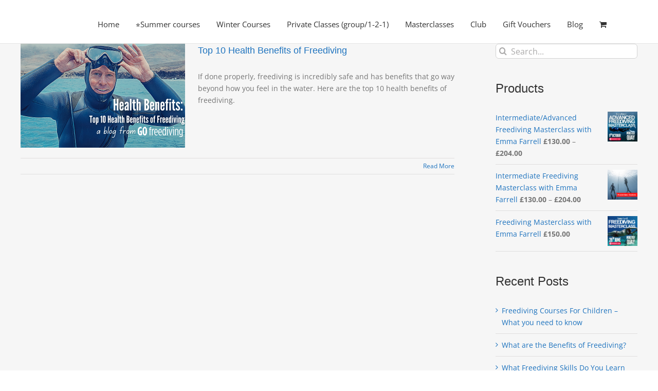

--- FILE ---
content_type: text/html; charset=UTF-8
request_url: https://gofreediving.co.uk/tag/lung-function
body_size: 12595
content:
<!DOCTYPE html><html class="avada-html-layout-wide avada-html-header-position-top avada-html-is-archive" lang="en-GB" prefix="og: http://ogp.me/ns# fb: http://ogp.me/ns/fb#"><head><meta http-equiv="X-UA-Compatible" content="IE=edge" /><meta http-equiv="Content-Type" content="text/html; charset=utf-8"/><meta name="viewport" content="width=device-width, initial-scale=1" /><meta name='robots' content='index, follow, max-image-preview:large, max-snippet:-1, max-video-preview:-1' /> <!-- This site is optimized with the Yoast SEO plugin v25.6 - https://yoast.com/wordpress/plugins/seo/ --><link media="all" href="https://gofreediving.co.uk/wp-content/cache/autoptimize/css/autoptimize_5a5a4394a5acf4d2254139f5276d90af.css" rel="stylesheet"><title>lung function Archives - Go Freediving</title><link rel="canonical" href="https://gofreediving.co.uk/tag/lung-function" /><meta property="og:locale" content="en_GB" /><meta property="og:type" content="article" /><meta property="og:title" content="lung function Archives - Go Freediving" /><meta property="og:url" content="https://gofreediving.co.uk/tag/lung-function" /><meta property="og:site_name" content="Go Freediving" /> <script type="application/ld+json" class="yoast-schema-graph">{"@context":"https://schema.org","@graph":[{"@type":"CollectionPage","@id":"https://gofreediving.co.uk/tag/lung-function","url":"https://gofreediving.co.uk/tag/lung-function","name":"lung function Archives - Go Freediving","isPartOf":{"@id":"https://gofreediving.co.uk/#website"},"primaryImageOfPage":{"@id":"https://gofreediving.co.uk/tag/lung-function#primaryimage"},"image":{"@id":"https://gofreediving.co.uk/tag/lung-function#primaryimage"},"thumbnailUrl":"https://gofreediving.co.uk/wp-content/uploads/2020/07/health-benefits.png","breadcrumb":{"@id":"https://gofreediving.co.uk/tag/lung-function#breadcrumb"},"inLanguage":"en-GB"},{"@type":"ImageObject","inLanguage":"en-GB","@id":"https://gofreediving.co.uk/tag/lung-function#primaryimage","url":"https://gofreediving.co.uk/wp-content/uploads/2020/07/health-benefits.png","contentUrl":"https://gofreediving.co.uk/wp-content/uploads/2020/07/health-benefits.png","width":2240,"height":1260,"caption":"health benefits"},{"@type":"BreadcrumbList","@id":"https://gofreediving.co.uk/tag/lung-function#breadcrumb","itemListElement":[{"@type":"ListItem","position":1,"name":"Home","item":"https://gofreediving.co.uk/"},{"@type":"ListItem","position":2,"name":"lung function"}]},{"@type":"WebSite","@id":"https://gofreediving.co.uk/#website","url":"https://gofreediving.co.uk/","name":"Go Freediving","description":"Home to the safest, friendliest freediving school in the UK","potentialAction":[{"@type":"SearchAction","target":{"@type":"EntryPoint","urlTemplate":"https://gofreediving.co.uk/?s={search_term_string}"},"query-input":{"@type":"PropertyValueSpecification","valueRequired":true,"valueName":"search_term_string"}}],"inLanguage":"en-GB"}]}</script> <!-- / Yoast SEO plugin. --><link href='https://fonts.gstatic.com' crossorigin='anonymous' rel='preconnect' /><link rel="alternate" type="application/rss+xml" title="Go Freediving &raquo; Feed" href="https://gofreediving.co.uk/feed" /><link rel="alternate" type="application/rss+xml" title="Go Freediving &raquo; Comments Feed" href="https://gofreediving.co.uk/comments/feed" /><link rel="shortcut icon" href="https://gofreediving.co.uk/wp-content/uploads/2019/06/favico_16.png" type="image/x-icon" /><link rel="alternate" type="application/rss+xml" title="Go Freediving &raquo; lung function Tag Feed" href="https://gofreediving.co.uk/tag/lung-function/feed" /><meta property="og:locale" content="en_GB"/><meta property="og:type" content="article"/><meta property="og:site_name" content="Go Freediving"/><meta property="og:title" content="lung function Archives - Go Freediving"/><meta property="og:url" content="https://gofreediving.co.uk/top-10-health-benefits-of-freediving"/><meta property="og:image" content="https://gofreediving.co.uk/wp-content/uploads/2020/07/health-benefits.png"/><meta property="og:image:width" content="2240"/><meta property="og:image:height" content="1260"/><meta property="og:image:type" content="image/png"/> <!-- This site uses the Google Analytics by MonsterInsights plugin v9.9.0 - Using Analytics tracking - https://www.monsterinsights.com/ --> <!-- Note: MonsterInsights is not currently configured on this site. The site owner needs to authenticate with Google Analytics in the MonsterInsights settings panel. --> <!-- No tracking code set --> <!-- / Google Analytics by MonsterInsights --><style id='woocommerce-inline-inline-css' type='text/css'>.woocommerce form .form-row .required{visibility:visible}</style><style id='the-grid-inline-css' type='text/css'>.tolb-holder{background:rgba(0,0,0,.8)}.tolb-holder .tolb-close,.tolb-holder .tolb-title,.tolb-holder .tolb-counter,.tolb-holder .tolb-next i,.tolb-holder .tolb-prev i{color:#fff}.tolb-holder .tolb-load{border-color:rgba(255,255,255,.2);border-left:3px solid #fff}.to-heart-icon,.to-heart-icon svg,.to-post-like,.to-post-like .to-like-count{position:relative;display:inline-block}.to-post-like{width:auto;cursor:pointer;font-weight:400}.to-heart-icon{float:left;margin:0 4px 0 0}.to-heart-icon svg{overflow:visible;width:15px;height:14px}.to-heart-icon g{-webkit-transform:scale(1);transform:scale(1)}.to-heart-icon path{-webkit-transform:scale(1);transform:scale(1);transition:fill .4s ease,stroke .4s ease}.no-liked .to-heart-icon path{fill:#999;stroke:#999}.empty-heart .to-heart-icon path{fill:transparent!important;stroke:#999}.liked .to-heart-icon path,.to-heart-icon svg:hover path{fill:#ff6863!important;stroke:#ff6863!important}@keyframes heartBeat{0%{transform:scale(1)}20%{transform:scale(.8)}30%{transform:scale(.95)}45%{transform:scale(.75)}50%{transform:scale(.85)}100%{transform:scale(.9)}}@-webkit-keyframes heartBeat{0%,100%,50%{-webkit-transform:scale(1)}20%{-webkit-transform:scale(.8)}30%{-webkit-transform:scale(.95)}45%{-webkit-transform:scale(.75)}}.heart-pulse g{-webkit-animation-name:heartBeat;animation-name:heartBeat;-webkit-animation-duration:1s;animation-duration:1s;-webkit-animation-iteration-count:infinite;animation-iteration-count:infinite;-webkit-transform-origin:50% 50%;transform-origin:50% 50%}.to-post-like a{color:inherit!important;fill:inherit!important;stroke:inherit!important}</style><style id='wpgdprc-front-css-inline-css' type='text/css'>:root{--wp-gdpr--bar--background-color:#000;--wp-gdpr--bar--color:#fff;--wp-gdpr--button--background-color:#000;--wp-gdpr--button--background-color--darken:#000;--wp-gdpr--button--color:#fff}</style><link rel='stylesheet' id='fusion-dynamic-css-css' href='https://gofreediving.co.uk/wp-content/uploads/fusion-styles/7817ba327339d9c4fa2e74443d0e9d18.min.css' type='text/css' media='all' /> <script type="text/javascript" src="https://gofreediving.co.uk/wp-includes/js/jquery/jquery.min.js" id="jquery-core-js"></script> <script type="text/javascript" id="wc-add-to-cart-js-extra">var wc_add_to_cart_params={"ajax_url":"\/wp-admin\/admin-ajax.php","wc_ajax_url":"\/?wc-ajax=%%endpoint%%","i18n_view_cart":"View basket","cart_url":"https:\/\/gofreediving.co.uk\/checkout","is_cart":"","cart_redirect_after_add":"no"};</script> <script type="text/javascript" id="woocommerce-js-extra">var woocommerce_params={"ajax_url":"\/wp-admin\/admin-ajax.php","wc_ajax_url":"\/?wc-ajax=%%endpoint%%","i18n_password_show":"Show password","i18n_password_hide":"Hide password"};</script> <script type="text/javascript" id="wpgdprc-front-js-js-extra">var wpgdprcFront={"ajaxUrl":"https:\/\/gofreediving.co.uk\/wp-admin\/admin-ajax.php","ajaxNonce":"dce7ec15dc","ajaxArg":"security","pluginPrefix":"wpgdprc","blogId":"1","isMultiSite":"","locale":"en_GB","showSignUpModal":"","showFormModal":"","cookieName":"wpgdprc-consent","consentVersion":"","path":"\/","prefix":"wpgdprc"};</script> <!-- MailerLite Universal --> <script>(function(w,d,e,u,f,l,n){w[f]=w[f]||function(){(w[f].q=w[f].q||[]).push(arguments);},l=d.createElement(e),l.async=1,l.src=u,n=d.getElementsByTagName(e)[0],n.parentNode.insertBefore(l,n);})
(window,document,'script','https://assets.mailerlite.com/js/universal.js','ml');ml('account','1097074');ml('enablePopups',true);</script> <!-- End MailerLite Universal --><style type="text/css" id="css-fb-visibility">@media screen and (max-width:640px){.fusion-no-small-visibility{display:none !important}body .sm-text-align-center{text-align:center !important}body .sm-text-align-left{text-align:left !important}body .sm-text-align-right{text-align:right !important}body .sm-flex-align-center{justify-content:center !important}body .sm-flex-align-flex-start{justify-content:flex-start !important}body .sm-flex-align-flex-end{justify-content:flex-end !important}body .sm-mx-auto{margin-left:auto !important;margin-right:auto !important}body .sm-ml-auto{margin-left:auto !important}body .sm-mr-auto{margin-right:auto !important}body .fusion-absolute-position-small{position:absolute;top:auto;width:100%}.awb-sticky.awb-sticky-small{position:sticky;top:var(--awb-sticky-offset,0)}}@media screen and (min-width:641px) and (max-width:1024px){.fusion-no-medium-visibility{display:none !important}body .md-text-align-center{text-align:center !important}body .md-text-align-left{text-align:left !important}body .md-text-align-right{text-align:right !important}body .md-flex-align-center{justify-content:center !important}body .md-flex-align-flex-start{justify-content:flex-start !important}body .md-flex-align-flex-end{justify-content:flex-end !important}body .md-mx-auto{margin-left:auto !important;margin-right:auto !important}body .md-ml-auto{margin-left:auto !important}body .md-mr-auto{margin-right:auto !important}body .fusion-absolute-position-medium{position:absolute;top:auto;width:100%}.awb-sticky.awb-sticky-medium{position:sticky;top:var(--awb-sticky-offset,0)}}@media screen and (min-width:1025px){.fusion-no-large-visibility{display:none !important}body .lg-text-align-center{text-align:center !important}body .lg-text-align-left{text-align:left !important}body .lg-text-align-right{text-align:right !important}body .lg-flex-align-center{justify-content:center !important}body .lg-flex-align-flex-start{justify-content:flex-start !important}body .lg-flex-align-flex-end{justify-content:flex-end !important}body .lg-mx-auto{margin-left:auto !important;margin-right:auto !important}body .lg-ml-auto{margin-left:auto !important}body .lg-mr-auto{margin-right:auto !important}body .fusion-absolute-position-large{position:absolute;top:auto;width:100%}.awb-sticky.awb-sticky-large{position:sticky;top:var(--awb-sticky-offset,0)}}</style><noscript><style>.woocommerce-product-gallery{opacity:1 !important}</style></noscript><style type="text/css" id="custom-background-css">body.custom-background{background-color:#82a0bf}</style><link rel="icon" href="https://gofreediving.co.uk/wp-content/uploads/2016/01/cropped-Go-Freediving-logo-FINAL-CMYK-square-small-e1451818817364-32x32.jpg" sizes="32x32" /><link rel="icon" href="https://gofreediving.co.uk/wp-content/uploads/2016/01/cropped-Go-Freediving-logo-FINAL-CMYK-square-small-e1451818817364-192x192.jpg" sizes="192x192" /><link rel="apple-touch-icon" href="https://gofreediving.co.uk/wp-content/uploads/2016/01/cropped-Go-Freediving-logo-FINAL-CMYK-square-small-e1451818817364-180x180.jpg" /><meta name="msapplication-TileImage" content="https://gofreediving.co.uk/wp-content/uploads/2016/01/cropped-Go-Freediving-logo-FINAL-CMYK-square-small-e1451818817364-270x270.jpg" /><style type="text/css" id="wp-custom-css">.fusion-video iframe,iframe{max-width:100% !important}.fusion-contact-info{display:none}.product_meta{display:none}#main{padding-top:265px}.recent-posts-content{padding:30px 25px 20px}.fusion-page-title-bar h1{line-height:26px !important}.blog #main{padding-top:374px}.single #main{padding-top:365px}@media only screen and (max-width:767px){#main{padding-top:30px}.blog #main{padding-top:30px}.single #main{padding-top:30px}}img[src*="homepagebannergofreediving-1.png"]{display:none !important}main,.wp-site-blocks>*{margin-top:0 !important;padding-top:0 !important}.wp-container-*,.wp-block-group{margin-top:0 !important;padding-top:0 !important}</style> <script type="text/javascript">var doc=document.documentElement;doc.setAttribute('data-useragent',navigator.userAgent);</script> </head><body class="archive tag tag-lung-function tag-504 custom-background theme-Avada woocommerce-no-js metaslider-plugin has-sidebar fusion-image-hovers fusion-pagination-sizing fusion-button_type-flat fusion-button_span-no fusion-button_gradient-linear avada-image-rollover-circle-yes avada-image-rollover-yes avada-image-rollover-direction-left fusion-has-button-gradient fusion-body ltr no-tablet-sticky-header no-mobile-sticky-header no-mobile-slidingbar avada-has-rev-slider-styles fusion-disable-outline fusion-sub-menu-fade mobile-logo-pos-left layout-wide-mode avada-has-boxed-modal-shadow-none layout-scroll-offset-full avada-has-zero-margin-offset-top fusion-top-header menu-text-align-left fusion-woo-product-design-classic fusion-woo-shop-page-columns-4 fusion-woo-related-columns-4 fusion-woo-archive-page-columns-3 woo-sale-badge-circle woo-outofstock-badge-top_bar mobile-menu-design-classic fusion-show-pagination-text fusion-header-layout-v2 avada-responsive avada-footer-fx-bg-parallax avada-menu-highlight-style-bar fusion-search-form-clean fusion-main-menu-search-overlay fusion-avatar-circle avada-sticky-shrinkage avada-dropdown-styles avada-blog-layout-medium avada-blog-archive-layout-medium avada-header-shadow-no avada-menu-icon-position-left avada-has-megamenu-shadow avada-has-mainmenu-dropdown-divider avada-has-pagetitle-bg-full avada-has-mobile-menu-search avada-has-breadcrumb-mobile-hidden avada-has-titlebar-hide avada-has-pagination-padding avada-flyout-menu-direction-fade avada-ec-views-v1" data-awb-post-id="9141"> <a class="skip-link screen-reader-text" href="#content">Skip to content</a><div id="boxed-wrapper"><div id="wrapper" class="fusion-wrapper"><div id="home" style="position:relative;top:-1px;"></div><header class="fusion-header-wrapper"><div class="fusion-header-v2 fusion-logo-alignment fusion-logo-left fusion-sticky-menu- fusion-sticky-logo- fusion-mobile-logo-  fusion-mobile-menu-design-classic"><div class="fusion-header-sticky-height"></div><div class="fusion-header"><div class="fusion-row"><div class="fusion-logo" data-margin-top="0px" data-margin-bottom="0px" data-margin-left="0px" data-margin-right="0px"></div><nav class="fusion-main-menu" aria-label="Main Menu"><div class="fusion-overlay-search"><form role="search" class="searchform fusion-search-form  fusion-search-form-clean" method="get" action="https://gofreediving.co.uk/"><div class="fusion-search-form-content"><div class="fusion-search-field search-field"> <label><span class="screen-reader-text">Search for:</span> <input type="search" value="" name="s" class="s" placeholder="Search..." required aria-required="true" aria-label="Search..."/> </label></div><div class="fusion-search-button search-button"> <input type="submit" class="fusion-search-submit searchsubmit" aria-label="Search" value="&#xf002;" /></div></div></form><div class="fusion-search-spacer"></div><a href="#" role="button" aria-label="Close Search" class="fusion-close-search"></a></div><ul id="menu-main-nav" class="fusion-menu"><li  id="menu-item-24426"  class="menu-item menu-item-type-custom menu-item-object-custom menu-item-home menu-item-has-children menu-item-24426 fusion-dropdown-menu"  data-item-id="24426"><a  href="https://gofreediving.co.uk/" class="fusion-bar-highlight"><span class="menu-text">Home</span></a><ul class="sub-menu"><li  id="menu-item-2978"  class="menu-item menu-item-type-post_type menu-item-object-page menu-item-2978 fusion-dropdown-submenu" ><a  href="https://gofreediving.co.uk/contact-go-freediving" class="fusion-bar-highlight"><span>Contact</span></a></li><li  id="menu-item-3099"  class="menu-item menu-item-type-post_type menu-item-object-page menu-item-3099 fusion-dropdown-submenu" ><a  href="https://gofreediving.co.uk/go-freediving-courses/freediving-courses/freediving-faqs" class="fusion-bar-highlight"><span>FAQs</span></a></li><li  id="menu-item-20742"  class="menu-item menu-item-type-post_type menu-item-object-page menu-item-20742 fusion-dropdown-submenu" ><a  href="https://gofreediving.co.uk/testimonials" class="fusion-bar-highlight"><span>Testimonials</span></a></li><li  id="menu-item-3389"  class="menu-item menu-item-type-custom menu-item-object-custom menu-item-3389 fusion-dropdown-submenu" ><a  href="https://gofreediving.co.uk/our-team" class="fusion-bar-highlight"><span>Team</span></a></li><li  id="menu-item-3583"  class="menu-item menu-item-type-post_type menu-item-object-page menu-item-3583 fusion-dropdown-submenu" ><a  href="https://gofreediving.co.uk/shop" class="fusion-bar-highlight"><span>Shop</span></a></li></ul></li><li  id="menu-item-26261"  class="menu-item menu-item-type-post_type menu-item-object-page menu-item-has-children menu-item-26261 fusion-dropdown-menu"  data-item-id="26261"><a  href="https://gofreediving.co.uk/summer-freediving-courses-from-go-freediving" class="fusion-bar-highlight"><span class="menu-text">⭐Summer courses</span></a><ul class="sub-menu"><li  id="menu-item-25965"  class="menu-item menu-item-type-post_type menu-item-object-page menu-item-25965 fusion-dropdown-submenu" ><a  href="https://gofreediving.co.uk/go-freediving-courses/freediving-courses/raid-freediver" class="fusion-bar-highlight"><span>⭐ RAID Freediver</span></a></li><li  id="menu-item-26266"  class="menu-item menu-item-type-post_type menu-item-object-page menu-item-26266 fusion-dropdown-submenu" ><a  href="https://gofreediving.co.uk/go-freediving-courses/freediving-courses/foundation-freediver" class="fusion-bar-highlight"><span>RAID Foundation Freediver Course</span></a></li><li  id="menu-item-25969"  class="menu-item menu-item-type-post_type menu-item-object-page menu-item-25969 fusion-dropdown-submenu" ><a  href="https://gofreediving.co.uk/go-freediving-courses/freediving-courses/returning-student-sessions" class="fusion-bar-highlight"><span>Returner sessions</span></a></li><li  id="menu-item-25986"  class="menu-item menu-item-type-post_type menu-item-object-page menu-item-25986 fusion-dropdown-submenu" ><a  href="https://gofreediving.co.uk/go-freediving-courses/freediving-courses/raid-advanced-freediver" class="fusion-bar-highlight"><span>RAID Advanced Freediver</span></a></li></ul></li><li  id="menu-item-26131"  class="menu-item menu-item-type-post_type menu-item-object-page menu-item-has-children menu-item-26131 fusion-dropdown-menu"  data-item-id="26131"><a  href="https://gofreediving.co.uk/winter-freediving-courses-from-go-freediving" class="fusion-bar-highlight"><span class="menu-text">Winter Courses</span></a><ul class="sub-menu"><li  id="menu-item-26265"  class="menu-item menu-item-type-post_type menu-item-object-page menu-item-26265 fusion-dropdown-submenu" ><a  href="https://gofreediving.co.uk/go-freediving-courses/freediving-courses/static-dynamic-apnea-speciality-certification" class="fusion-bar-highlight"><span>Static &#038; Dynamic Apnea Speciality Certification</span></a></li><li  id="menu-item-26263"  class="menu-item menu-item-type-post_type menu-item-object-page menu-item-26263 fusion-dropdown-submenu" ><a  href="https://gofreediving.co.uk/dynamic-apnea-speciality-course-information" class="fusion-bar-highlight"><span>Dynamic Apnea Speciality Course Information</span></a></li><li  id="menu-item-26026"  class="menu-item menu-item-type-custom menu-item-object-custom menu-item-26026 fusion-dropdown-submenu" ><a  href="https://www.breathingoptimisation.com/courses" class="fusion-bar-highlight"><span>⭐Breathing Optimisation</span></a></li></ul></li><li  id="menu-item-25987"  class="menu-item menu-item-type-custom menu-item-object-custom menu-item-25987"  data-item-id="25987"><a  href="https://gofreediving.co.uk/private-freediving-packages" class="fusion-bar-highlight"><span class="menu-text">Private Classes (group/1-2-1)</span></a></li><li  id="menu-item-26066"  class="menu-item menu-item-type-custom menu-item-object-custom menu-item-26066"  data-item-id="26066"><a  href="https://gofreediving.co.uk/product/advanced-freediving-masterclass-with-emma-farrell" class="fusion-bar-highlight"><span class="menu-text">Masterclasses</span></a></li><li  id="menu-item-25970"  class="menu-item menu-item-type-custom menu-item-object-custom menu-item-has-children menu-item-25970 fusion-dropdown-menu"  data-item-id="25970"><a  href="https://gofreediving.co.uk/product/go-freediving-club-membership-2" class="fusion-bar-highlight"><span class="menu-text">Club</span></a><ul class="sub-menu"><li  id="menu-item-26316"  class="menu-item menu-item-type-custom menu-item-object-custom menu-item-26316 fusion-dropdown-submenu" ><a  href="https://gofreediving.co.uk/product/go-freediving-club-membership-2" class="fusion-bar-highlight"><span>Club Membership</span></a></li><li  id="menu-item-26315"  class="menu-item menu-item-type-custom menu-item-object-custom menu-item-26315 fusion-dropdown-submenu" ><a  href="https://gofreediving.co.uk/product/guest-club-day" class="fusion-bar-highlight"><span>Guest Club Dive</span></a></li></ul></li><li  id="menu-item-26267"  class="menu-item menu-item-type-custom menu-item-object-custom menu-item-26267"  data-item-id="26267"><a  href="https://gofreediving.co.uk/product/gift-vouchers" class="fusion-bar-highlight"><span class="menu-text">Gift Vouchers</span></a></li><li  id="menu-item-3090"  class="menu-item menu-item-type-post_type menu-item-object-page current_page_parent menu-item-3090"  data-item-id="3090"><a  href="https://gofreediving.co.uk/freediving-blog" class="fusion-bar-highlight"><span class="menu-text">Blog</span></a></li><li class="fusion-custom-menu-item fusion-menu-cart fusion-main-menu-cart"><a class="fusion-main-menu-icon fusion-bar-highlight" href="https://gofreediving.co.uk/cart"><span class="menu-text" aria-label="View Cart"></span></a></li></ul></nav><div class="fusion-mobile-navigation"><ul id="menu-main-nav-1" class="fusion-mobile-menu"><li   class="menu-item menu-item-type-custom menu-item-object-custom menu-item-home menu-item-has-children menu-item-24426 fusion-dropdown-menu"  data-item-id="24426"><a  href="https://gofreediving.co.uk/" class="fusion-bar-highlight"><span class="menu-text">Home</span></a><ul class="sub-menu"><li   class="menu-item menu-item-type-post_type menu-item-object-page menu-item-2978 fusion-dropdown-submenu" ><a  href="https://gofreediving.co.uk/contact-go-freediving" class="fusion-bar-highlight"><span>Contact</span></a></li><li   class="menu-item menu-item-type-post_type menu-item-object-page menu-item-3099 fusion-dropdown-submenu" ><a  href="https://gofreediving.co.uk/go-freediving-courses/freediving-courses/freediving-faqs" class="fusion-bar-highlight"><span>FAQs</span></a></li><li   class="menu-item menu-item-type-post_type menu-item-object-page menu-item-20742 fusion-dropdown-submenu" ><a  href="https://gofreediving.co.uk/testimonials" class="fusion-bar-highlight"><span>Testimonials</span></a></li><li   class="menu-item menu-item-type-custom menu-item-object-custom menu-item-3389 fusion-dropdown-submenu" ><a  href="https://gofreediving.co.uk/our-team" class="fusion-bar-highlight"><span>Team</span></a></li><li   class="menu-item menu-item-type-post_type menu-item-object-page menu-item-3583 fusion-dropdown-submenu" ><a  href="https://gofreediving.co.uk/shop" class="fusion-bar-highlight"><span>Shop</span></a></li></ul></li><li   class="menu-item menu-item-type-post_type menu-item-object-page menu-item-has-children menu-item-26261 fusion-dropdown-menu"  data-item-id="26261"><a  href="https://gofreediving.co.uk/summer-freediving-courses-from-go-freediving" class="fusion-bar-highlight"><span class="menu-text">⭐Summer courses</span></a><ul class="sub-menu"><li   class="menu-item menu-item-type-post_type menu-item-object-page menu-item-25965 fusion-dropdown-submenu" ><a  href="https://gofreediving.co.uk/go-freediving-courses/freediving-courses/raid-freediver" class="fusion-bar-highlight"><span>⭐ RAID Freediver</span></a></li><li   class="menu-item menu-item-type-post_type menu-item-object-page menu-item-26266 fusion-dropdown-submenu" ><a  href="https://gofreediving.co.uk/go-freediving-courses/freediving-courses/foundation-freediver" class="fusion-bar-highlight"><span>RAID Foundation Freediver Course</span></a></li><li   class="menu-item menu-item-type-post_type menu-item-object-page menu-item-25969 fusion-dropdown-submenu" ><a  href="https://gofreediving.co.uk/go-freediving-courses/freediving-courses/returning-student-sessions" class="fusion-bar-highlight"><span>Returner sessions</span></a></li><li   class="menu-item menu-item-type-post_type menu-item-object-page menu-item-25986 fusion-dropdown-submenu" ><a  href="https://gofreediving.co.uk/go-freediving-courses/freediving-courses/raid-advanced-freediver" class="fusion-bar-highlight"><span>RAID Advanced Freediver</span></a></li></ul></li><li   class="menu-item menu-item-type-post_type menu-item-object-page menu-item-has-children menu-item-26131 fusion-dropdown-menu"  data-item-id="26131"><a  href="https://gofreediving.co.uk/winter-freediving-courses-from-go-freediving" class="fusion-bar-highlight"><span class="menu-text">Winter Courses</span></a><ul class="sub-menu"><li   class="menu-item menu-item-type-post_type menu-item-object-page menu-item-26265 fusion-dropdown-submenu" ><a  href="https://gofreediving.co.uk/go-freediving-courses/freediving-courses/static-dynamic-apnea-speciality-certification" class="fusion-bar-highlight"><span>Static &#038; Dynamic Apnea Speciality Certification</span></a></li><li   class="menu-item menu-item-type-post_type menu-item-object-page menu-item-26263 fusion-dropdown-submenu" ><a  href="https://gofreediving.co.uk/dynamic-apnea-speciality-course-information" class="fusion-bar-highlight"><span>Dynamic Apnea Speciality Course Information</span></a></li><li   class="menu-item menu-item-type-custom menu-item-object-custom menu-item-26026 fusion-dropdown-submenu" ><a  href="https://www.breathingoptimisation.com/courses" class="fusion-bar-highlight"><span>⭐Breathing Optimisation</span></a></li></ul></li><li   class="menu-item menu-item-type-custom menu-item-object-custom menu-item-25987"  data-item-id="25987"><a  href="https://gofreediving.co.uk/private-freediving-packages" class="fusion-bar-highlight"><span class="menu-text">Private Classes (group/1-2-1)</span></a></li><li   class="menu-item menu-item-type-custom menu-item-object-custom menu-item-26066"  data-item-id="26066"><a  href="https://gofreediving.co.uk/product/advanced-freediving-masterclass-with-emma-farrell" class="fusion-bar-highlight"><span class="menu-text">Masterclasses</span></a></li><li   class="menu-item menu-item-type-custom menu-item-object-custom menu-item-has-children menu-item-25970 fusion-dropdown-menu"  data-item-id="25970"><a  href="https://gofreediving.co.uk/product/go-freediving-club-membership-2" class="fusion-bar-highlight"><span class="menu-text">Club</span></a><ul class="sub-menu"><li   class="menu-item menu-item-type-custom menu-item-object-custom menu-item-26316 fusion-dropdown-submenu" ><a  href="https://gofreediving.co.uk/product/go-freediving-club-membership-2" class="fusion-bar-highlight"><span>Club Membership</span></a></li><li   class="menu-item menu-item-type-custom menu-item-object-custom menu-item-26315 fusion-dropdown-submenu" ><a  href="https://gofreediving.co.uk/product/guest-club-day" class="fusion-bar-highlight"><span>Guest Club Dive</span></a></li></ul></li><li   class="menu-item menu-item-type-custom menu-item-object-custom menu-item-26267"  data-item-id="26267"><a  href="https://gofreediving.co.uk/product/gift-vouchers" class="fusion-bar-highlight"><span class="menu-text">Gift Vouchers</span></a></li><li   class="menu-item menu-item-type-post_type menu-item-object-page current_page_parent menu-item-3090"  data-item-id="3090"><a  href="https://gofreediving.co.uk/freediving-blog" class="fusion-bar-highlight"><span class="menu-text">Blog</span></a></li></ul></div><nav class="fusion-mobile-nav-holder fusion-mobile-menu-text-align-left" aria-label="Main Menu Mobile"></nav><div class="fusion-clearfix"></div><div class="fusion-mobile-menu-search"><form role="search" class="searchform fusion-search-form  fusion-search-form-clean" method="get" action="https://gofreediving.co.uk/"><div class="fusion-search-form-content"><div class="fusion-search-field search-field"> <label><span class="screen-reader-text">Search for:</span> <input type="search" value="" name="s" class="s" placeholder="Search..." required aria-required="true" aria-label="Search..."/> </label></div><div class="fusion-search-button search-button"> <input type="submit" class="fusion-search-submit searchsubmit" aria-label="Search" value="&#xf002;" /></div></div></form></div></div></div></div><div class="fusion-clearfix"></div></header><div id="sliders-container" class="fusion-slider-visibility"></div><main id="main" class="clearfix "><div class="fusion-row" style=""><section id="content" class="" style="float: left;"><div id="posts-container" class="fusion-blog-archive fusion-blog-layout-medium-wrapper fusion-clearfix"><div class="fusion-posts-container fusion-blog-layout-medium fusion-blog-pagination fusion-blog-rollover " data-pages="1"><article id="post-9141" class="fusion-post-medium  post fusion-clearfix post-9141 type-post status-publish format-standard has-post-thumbnail hentry category-health category-lists category-safety category-technique tag-diving tag-fitness tag-flexibility tag-free-diving tag-freedive tag-freediving tag-health-benefits tag-health-benefits-of-freediving tag-lung-function tag-nutrition tag-reduce-stress tag-water-confidence"><div class="fusion-flexslider flexslider fusion-flexslider-loading fusion-post-slideshow"><ul class="slides"><li><div  class="fusion-image-wrapper fusion-image-size-fixed" aria-haspopup="true"> <img width="320" height="202" src="https://gofreediving.co.uk/wp-content/uploads/2020/07/health-benefits-320x202.png" class="attachment-blog-medium size-blog-medium wp-post-image" alt="health benefits" decoding="async" fetchpriority="high" srcset="https://gofreediving.co.uk/wp-content/uploads/2020/07/health-benefits-320x202.png 320w, https://gofreediving.co.uk/wp-content/uploads/2020/07/health-benefits-700x441.png 700w" sizes="(max-width: 320px) 100vw, 320px" /><div class="fusion-rollover"><div class="fusion-rollover-content"> <a class="fusion-rollover-link" href="https://gofreediving.co.uk/top-10-health-benefits-of-freediving">Top 10 Health Benefits of Freediving</a><div class="fusion-rollover-sep"></div> <a class="fusion-rollover-gallery" href="https://gofreediving.co.uk/wp-content/uploads/2020/07/health-benefits.png" data-id="9141" data-rel="iLightbox[gallery]" data-title="health benefits" data-caption=""> Gallery </a><h4 class="fusion-rollover-title"> <a class="fusion-rollover-title-link" href="https://gofreediving.co.uk/top-10-health-benefits-of-freediving"> Top 10 Health Benefits of Freediving </a></h4><div class="fusion-rollover-categories"><a href="https://gofreediving.co.uk/category/health" rel="tag">Health</a>, <a href="https://gofreediving.co.uk/category/lists" rel="tag">Lists</a>, <a href="https://gofreediving.co.uk/category/safety" rel="tag">Safety</a>, <a href="https://gofreediving.co.uk/category/technique" rel="tag">Technique</a></div> <a class="fusion-link-wrapper" href="https://gofreediving.co.uk/top-10-health-benefits-of-freediving" aria-label="Top 10 Health Benefits of Freediving"></a></div></div></div></li></ul></div><div class="fusion-post-content post-content"><h2 class="entry-title fusion-post-title"><a href="https://gofreediving.co.uk/top-10-health-benefits-of-freediving">Top 10 Health Benefits of Freediving</a></h2><div class="fusion-post-content-container"><p>If done properly, freediving is incredibly safe and has benefits that go way beyond how you feel in the water. Here are the top 10 health benefits of freediving.</p></div></div><div class="fusion-clearfix"></div><div class="fusion-meta-info"> <span class="vcard rich-snippet-hidden"><span class="fn"><a href="https://gofreediving.co.uk/author/firstname-lastname" title="Posts by Emma Farrell" rel="author">Emma Farrell</a></span></span><span class="updated rich-snippet-hidden">2023-10-20T10:34:09+01:00</span><div class="fusion-alignright"> <a href="https://gofreediving.co.uk/top-10-health-benefits-of-freediving" class="fusion-read-more" aria-label="More on Top 10 Health Benefits of Freediving"> Read More </a></div></div></article></div></div></section><aside id="sidebar" class="sidebar fusion-widget-area fusion-content-widget-area fusion-sidebar-right fusion-blogsidebar" style="float: right;" data=""><section id="search-6" class="widget widget_search"><form role="search" class="searchform fusion-search-form  fusion-search-form-clean" method="get" action="https://gofreediving.co.uk/"><div class="fusion-search-form-content"><div class="fusion-search-field search-field"> <label><span class="screen-reader-text">Search for:</span> <input type="search" value="" name="s" class="s" placeholder="Search..." required aria-required="true" aria-label="Search..."/> </label></div><div class="fusion-search-button search-button"> <input type="submit" class="fusion-search-submit searchsubmit" aria-label="Search" value="&#xf002;" /></div></div></form></section><section id="woocommerce_products-2" class="widget woocommerce widget_products"><div class="heading"><h4 class="widget-title">Products</h4></div><ul class="product_list_widget"><li> <a href="https://gofreediving.co.uk/product/advanced-freediving-masterclass-with-emma-farrell"> <img width="500" height="500" src="https://gofreediving.co.uk/wp-content/uploads/2025/09/Freediving-2025-4-500x500.jpg" class="attachment-woocommerce_thumbnail size-woocommerce_thumbnail" alt="Intermediate/Advanced Freediving Masterclass with Emma Farrell" decoding="async" srcset="https://gofreediving.co.uk/wp-content/uploads/2025/09/Freediving-2025-4-66x66.jpg 66w, https://gofreediving.co.uk/wp-content/uploads/2025/09/Freediving-2025-4-100x100.jpg 100w, https://gofreediving.co.uk/wp-content/uploads/2025/09/Freediving-2025-4-150x150.jpg 150w, https://gofreediving.co.uk/wp-content/uploads/2025/09/Freediving-2025-4-200x200.jpg 200w, https://gofreediving.co.uk/wp-content/uploads/2025/09/Freediving-2025-4-300x300.jpg 300w, https://gofreediving.co.uk/wp-content/uploads/2025/09/Freediving-2025-4-400x400.jpg 400w, https://gofreediving.co.uk/wp-content/uploads/2025/09/Freediving-2025-4-500x500.jpg 500w, https://gofreediving.co.uk/wp-content/uploads/2025/09/Freediving-2025-4-600x600.jpg 600w, https://gofreediving.co.uk/wp-content/uploads/2025/09/Freediving-2025-4-700x700.jpg 700w, https://gofreediving.co.uk/wp-content/uploads/2025/09/Freediving-2025-4-768x768.jpg 768w, https://gofreediving.co.uk/wp-content/uploads/2025/09/Freediving-2025-4-800x800.jpg 800w, https://gofreediving.co.uk/wp-content/uploads/2025/09/Freediving-2025-4-1000x1000.jpg 1000w, https://gofreediving.co.uk/wp-content/uploads/2025/09/Freediving-2025-4-1024x1024.jpg 1024w, https://gofreediving.co.uk/wp-content/uploads/2025/09/Freediving-2025-4.jpg 1080w" sizes="(max-width: 500px) 100vw, 500px" /> <span class="product-title">Intermediate/Advanced Freediving Masterclass with Emma Farrell</span> </a> <span class="woocommerce-Price-amount amount"><bdi><span class="woocommerce-Price-currencySymbol">&pound;</span>130.00</bdi></span> &ndash; <span class="woocommerce-Price-amount amount"><bdi><span class="woocommerce-Price-currencySymbol">&pound;</span>204.00</bdi></span></li><li> <a href="https://gofreediving.co.uk/product/intermediate-freediving-masterclass-with-emma-farrell"> <img width="500" height="500" src="https://gofreediving.co.uk/wp-content/uploads/2025/08/Go-Freediving-Masterclass-500x500.png" class="attachment-woocommerce_thumbnail size-woocommerce_thumbnail" alt="Intermediate Freediving Masterclass with Emma Farrell" decoding="async" srcset="https://gofreediving.co.uk/wp-content/uploads/2025/08/Go-Freediving-Masterclass-66x66.png 66w, https://gofreediving.co.uk/wp-content/uploads/2025/08/Go-Freediving-Masterclass-100x100.png 100w, https://gofreediving.co.uk/wp-content/uploads/2025/08/Go-Freediving-Masterclass-150x150.png 150w, https://gofreediving.co.uk/wp-content/uploads/2025/08/Go-Freediving-Masterclass-200x200.png 200w, https://gofreediving.co.uk/wp-content/uploads/2025/08/Go-Freediving-Masterclass-300x300.png 300w, https://gofreediving.co.uk/wp-content/uploads/2025/08/Go-Freediving-Masterclass-400x400.png 400w, https://gofreediving.co.uk/wp-content/uploads/2025/08/Go-Freediving-Masterclass-500x500.png 500w, https://gofreediving.co.uk/wp-content/uploads/2025/08/Go-Freediving-Masterclass-600x600.png 600w, https://gofreediving.co.uk/wp-content/uploads/2025/08/Go-Freediving-Masterclass-700x700.png 700w, https://gofreediving.co.uk/wp-content/uploads/2025/08/Go-Freediving-Masterclass-768x768.png 768w, https://gofreediving.co.uk/wp-content/uploads/2025/08/Go-Freediving-Masterclass-800x800.png 800w, https://gofreediving.co.uk/wp-content/uploads/2025/08/Go-Freediving-Masterclass-1000x1000.png 1000w, https://gofreediving.co.uk/wp-content/uploads/2025/08/Go-Freediving-Masterclass-1024x1024.png 1024w, https://gofreediving.co.uk/wp-content/uploads/2025/08/Go-Freediving-Masterclass.png 1080w" sizes="(max-width: 500px) 100vw, 500px" /> <span class="product-title">Intermediate Freediving Masterclass with Emma Farrell</span> </a> <span class="woocommerce-Price-amount amount"><bdi><span class="woocommerce-Price-currencySymbol">&pound;</span>130.00</bdi></span> &ndash; <span class="woocommerce-Price-amount amount"><bdi><span class="woocommerce-Price-currencySymbol">&pound;</span>204.00</bdi></span></li><li> <a href="https://gofreediving.co.uk/product/freediving-masterclass-with-emma-farrell"> <img width="500" height="500" src="https://gofreediving.co.uk/wp-content/uploads/2023/11/masterclass-28june-500x500.png" class="attachment-woocommerce_thumbnail size-woocommerce_thumbnail" alt="Freediving Masterclass with Emma Farrell" decoding="async" srcset="https://gofreediving.co.uk/wp-content/uploads/2023/11/masterclass-28june-66x66.png 66w, https://gofreediving.co.uk/wp-content/uploads/2023/11/masterclass-28june-100x100.png 100w, https://gofreediving.co.uk/wp-content/uploads/2023/11/masterclass-28june-150x150.png 150w, https://gofreediving.co.uk/wp-content/uploads/2023/11/masterclass-28june-200x200.png 200w, https://gofreediving.co.uk/wp-content/uploads/2023/11/masterclass-28june-300x300.png 300w, https://gofreediving.co.uk/wp-content/uploads/2023/11/masterclass-28june-400x400.png 400w, https://gofreediving.co.uk/wp-content/uploads/2023/11/masterclass-28june-500x500.png 500w, https://gofreediving.co.uk/wp-content/uploads/2023/11/masterclass-28june-600x600.png 600w, https://gofreediving.co.uk/wp-content/uploads/2023/11/masterclass-28june-700x700.png 700w, https://gofreediving.co.uk/wp-content/uploads/2023/11/masterclass-28june-768x768.png 768w, https://gofreediving.co.uk/wp-content/uploads/2023/11/masterclass-28june-800x800.png 800w, https://gofreediving.co.uk/wp-content/uploads/2023/11/masterclass-28june-1000x1000.png 1000w, https://gofreediving.co.uk/wp-content/uploads/2023/11/masterclass-28june-1024x1024.png 1024w, https://gofreediving.co.uk/wp-content/uploads/2023/11/masterclass-28june.png 1080w" sizes="(max-width: 500px) 100vw, 500px" /> <span class="product-title">Freediving Masterclass with Emma Farrell</span> </a> <span class="woocommerce-Price-amount amount"><bdi><span class="woocommerce-Price-currencySymbol">&pound;</span>150.00</bdi></span></li></ul></section><section id="recent-posts-2" class="widget widget_recent_entries"><div class="heading"><h4 class="widget-title">Recent Posts</h4></div><ul><li> <a href="https://gofreediving.co.uk/freediving-courses-for-children">Freediving Courses For Children &#8211; What you need to know</a></li><li> <a href="https://gofreediving.co.uk/benefits-freediving">What are the Benefits of Freediving?</a></li><li> <a href="https://gofreediving.co.uk/what-freediving-skills-do-you-learn-on-a-freediving-course">What Freediving Skills Do You Learn On A Freediving Course?</a></li><li> <a href="https://gofreediving.co.uk/how-do-you-turn-professional-in-freediving">Turn professional in freediving &#8211; How to do it</a></li><li> <a href="https://gofreediving.co.uk/diet-for-freediving">Diet For Freediving</a></li></ul></section><section id="mc4wp_form_widget-2" class="widget widget_mc4wp_form_widget"><div class="heading"><h4 class="widget-title">Newsletter</h4></div><script>(function(){window.mc4wp=window.mc4wp||{listeners:[],forms:{on:function(evt,cb){window.mc4wp.listeners.push({event:evt,callback:cb});}}}})();</script><!-- Mailchimp for WordPress v4.10.8 - https://wordpress.org/plugins/mailchimp-for-wp/ --><form id="mc4wp-form-1" class="mc4wp-form mc4wp-form-10124 mc4wp-form-basic" method="post" data-id="10124" data-name="Default sign-up form" ><div class="mc4wp-form-fields"><p> <label>Email address: </label> <input type="email" id="mc4wp_email" name="EMAIL" placeholder="Your email address" required /></p><p> <input type="submit" value="Sign up" /></p></div><label style="display: none !important;">Leave this field empty if you're human: <input type="text" name="_mc4wp_honeypot" value="" tabindex="-1" autocomplete="off" /></label><input type="hidden" name="_mc4wp_timestamp" value="1768623385" /><input type="hidden" name="_mc4wp_form_id" value="10124" /><input type="hidden" name="_mc4wp_form_element_id" value="mc4wp-form-1" /><div class="mc4wp-response"></div></form><!-- / Mailchimp for WordPress Plugin --></section><section id="categories-2" class="widget widget_categories"><div class="heading"><h4 class="widget-title">Categories</h4></div><ul><li class="cat-item cat-item-338"><a href="https://gofreediving.co.uk/category/beginners-guide-to-freediving">Beginners Guide to Freediving</a></li><li class="cat-item cat-item-76"><a href="https://gofreediving.co.uk/category/books">Books</a></li><li class="cat-item cat-item-133"><a href="https://gofreediving.co.uk/category/competitions">Competitions</a></li><li class="cat-item cat-item-1047"><a href="https://gofreediving.co.uk/category/conservation-and-environment">conservation and environment</a></li><li class="cat-item cat-item-49"><a href="https://gofreediving.co.uk/category/courses">courses</a></li><li class="cat-item cat-item-7"><a href="https://gofreediving.co.uk/category/diet">Diet</a></li><li class="cat-item cat-item-1330"><a href="https://gofreediving.co.uk/category/emma-farrell">Emma Farrell</a></li><li class="cat-item cat-item-150"><a href="https://gofreediving.co.uk/category/equalisation">Equalisation</a></li><li class="cat-item cat-item-13"><a href="https://gofreediving.co.uk/category/films">Films</a></li><li class="cat-item cat-item-1141"><a href="https://gofreediving.co.uk/category/freediving-occupations">Freediving Occupations</a></li><li class="cat-item cat-item-501"><a href="https://gofreediving.co.uk/category/health">Health</a></li><li class="cat-item cat-item-228"><a href="https://gofreediving.co.uk/category/holidays">holidays</a></li><li class="cat-item cat-item-580"><a href="https://gofreediving.co.uk/category/how-to">How to</a></li><li class="cat-item cat-item-2"><a href="https://gofreediving.co.uk/category/interviews">Interviews</a></li><li class="cat-item cat-item-8"><a href="https://gofreediving.co.uk/category/kit-and-gear">Kit and Gear</a></li><li class="cat-item cat-item-487"><a href="https://gofreediving.co.uk/category/lists">Lists</a></li><li class="cat-item cat-item-11"><a href="https://gofreediving.co.uk/category/locations">Locations</a></li><li class="cat-item cat-item-6"><a href="https://gofreediving.co.uk/category/news">News</a></li><li class="cat-item cat-item-1329"><a href="https://gofreediving.co.uk/category/pash-baker">Pash Baker</a></li><li class="cat-item cat-item-762"><a href="https://gofreediving.co.uk/category/photography">photography</a></li><li class="cat-item cat-item-80"><a href="https://gofreediving.co.uk/category/recipe">Recipe</a></li><li class="cat-item cat-item-75"><a href="https://gofreediving.co.uk/category/reviews">Reviews</a></li><li class="cat-item cat-item-40"><a href="https://gofreediving.co.uk/category/safety">Safety</a></li><li class="cat-item cat-item-142"><a href="https://gofreediving.co.uk/category/surfing">Surfing</a></li><li class="cat-item cat-item-10"><a href="https://gofreediving.co.uk/category/technique">Technique</a></li><li class="cat-item cat-item-1"><a href="https://gofreediving.co.uk/category/uncategorized">Uncategorized</a></li><li class="cat-item cat-item-12"><a href="https://gofreediving.co.uk/category/wild-life">Wild Life</a></li><li class="cat-item cat-item-9"><a href="https://gofreediving.co.uk/category/yoga">Yoga</a></li></ul></section><section id="social_links-widget-3" class="widget social_links"><div class="fusion-social-networks"><div class="fusion-social-networks-wrapper"> <a class="fusion-social-network-icon fusion-tooltip fusion-facebook awb-icon-facebook" href="https://www.facebook.com/GoFreediving/"  data-placement="top" data-title="Facebook" data-toggle="tooltip" data-original-title=""  title="Facebook" aria-label="Facebook" rel="noopener noreferrer" target="_self" style="font-size:16px;color:#bebdbd;"></a> <a class="fusion-social-network-icon fusion-tooltip fusion-instagram awb-icon-instagram" href="https://www.instagram.com/go_freediving/"  data-placement="top" data-title="Instagram" data-toggle="tooltip" data-original-title=""  title="Instagram" aria-label="Instagram" rel="noopener noreferrer" target="_self" style="font-size:16px;color:#bebdbd;"></a></div></div></section></aside></div> <!-- fusion-row --></main> <!-- #main --><div class="fusion-footer"><footer class="fusion-footer-widget-area fusion-widget-area"><div class="fusion-row"><div class="fusion-columns fusion-columns-3 fusion-widget-area"><div class="fusion-column col-lg-4 col-md-4 col-sm-4"><section id="text-2" class="fusion-footer-widget-column widget widget_text" style="border-style: solid;border-color:transparent;border-width:0px;"><div class="textwidget"><div class="ml-embedded" data-form="W1GYS7"></div></div><div style="clear:both;"></div></section></div><div class="fusion-column col-lg-4 col-md-4 col-sm-4"><section id="custom_html-4" class="widget_text fusion-footer-widget-column widget widget_custom_html" style="border-style: solid;border-color:transparent;border-width:0px;"><h4 class="widget-title">Course Dates</h4><div class="textwidget custom-html-widget"><iframe src="https://calendar.google.com/calendar/embed?src=emma.farrell%40gmail.com&ctz=Europe%2FLondon" style="border: 0" width="600" height="400" frameborder="0" scrolling="no"></iframe></div><div style="clear:both;"></div></section><section id="search-11" class="fusion-footer-widget-column widget widget_search"><form role="search" class="searchform fusion-search-form  fusion-search-form-clean" method="get" action="https://gofreediving.co.uk/"><div class="fusion-search-form-content"><div class="fusion-search-field search-field"> <label><span class="screen-reader-text">Search for:</span> <input type="search" value="" name="s" class="s" placeholder="Search..." required aria-required="true" aria-label="Search..."/> </label></div><div class="fusion-search-button search-button"> <input type="submit" class="fusion-search-submit searchsubmit" aria-label="Search" value="&#xf002;" /></div></div></form><div style="clear:both;"></div></section></div><div class="fusion-column fusion-column-last col-lg-4 col-md-4 col-sm-4"><section id="monsterinsights-popular-posts-widget-2" class="fusion-footer-widget-column widget monsterinsights-popular-posts-widget" style="border-style: solid;border-color:transparent;border-width:0px;"><h4 class="widget-title">Popular Posts</h4><div class="monsterinsights-widget-popular-posts monsterinsights-widget-popular-posts-alpha monsterinsights-popular-posts-styled monsterinsights-widget-popular-posts-columns-1"><ul class="monsterinsights-widget-popular-posts-list"><li ><a href="https://gofreediving.co.uk/avoiding-black-outs-in-freediving"><div class="monsterinsights-widget-popular-posts-text"><span class="monsterinsights-widget-popular-posts-title" style="color:#0a2e5e;font-size:12px;">Black Outs in Freediving</span></div></a></li><li ><a href="https://gofreediving.co.uk/risks-associated-with-freediving"><div class="monsterinsights-widget-popular-posts-text"><span class="monsterinsights-widget-popular-posts-title" style="color:#0a2e5e;font-size:12px;">Risks Associated with Freediving</span></div></a></li><li ><a href="https://gofreediving.co.uk/how-to-communicate-with-your-freediving-buddy"><div class="monsterinsights-widget-popular-posts-text"><span class="monsterinsights-widget-popular-posts-title" style="color:#0a2e5e;font-size:12px;">How to communicate with your freediving buddy</span></div></a></li><li ><a href="https://gofreediving.co.uk/advanced-courses-in-freediving"><div class="monsterinsights-widget-popular-posts-text"><span class="monsterinsights-widget-popular-posts-title" style="color:#0a2e5e;font-size:12px;">Advanced Courses in Freediving &#8211; The Next Step</span></div></a></li><li ><a href="https://gofreediving.co.uk/what-freediving-course-equipment-do-you-use-on-a-freediving-course"><div class="monsterinsights-widget-popular-posts-text"><span class="monsterinsights-widget-popular-posts-title" style="color:#0a2e5e;font-size:12px;">What Freediving Course Equipment Do You Use On A Freediving Course?</span></div></a></li></ul></div><p></p><div style="clear:both;"></div></section><section id="social_links-widget-2" class="fusion-footer-widget-column widget social_links" style="border-style: solid;border-color:transparent;border-width:0px;"><div class="fusion-social-networks"><div class="fusion-social-networks-wrapper"> <a class="fusion-social-network-icon fusion-tooltip fusion-facebook awb-icon-facebook" href="https://www.facebook.com/GoFreediving/"  data-placement="top" data-title="Facebook" data-toggle="tooltip" data-original-title=""  title="Facebook" aria-label="Facebook" rel="noopener noreferrer" target="_self" style="font-size:22px;color:#3b5998;background-color:;border-color:;"></a> <a class="fusion-social-network-icon fusion-tooltip fusion-youtube awb-icon-youtube" href="https://www.youtube.com/user/EmmaFreedive"  data-placement="top" data-title="Youtube" data-toggle="tooltip" data-original-title=""  title="YouTube" aria-label="YouTube" rel="noopener noreferrer" target="_self" style="font-size:22px;color:#cd201f;background-color:;border-color:;"></a> <a class="fusion-social-network-icon fusion-tooltip fusion-instagram awb-icon-instagram" href="https://www.instagram.com/go_freediving/"  data-placement="top" data-title="Instagram" data-toggle="tooltip" data-original-title=""  title="Instagram" aria-label="Instagram" rel="noopener noreferrer" target="_self" style="font-size:22px;color:#c13584;background-color:;border-color:;"></a></div></div><div style="clear:both;"></div></section></div><div class="fusion-clearfix"></div></div> <!-- fusion-columns --></div> <!-- fusion-row --></footer> <!-- fusion-footer-widget-area --><footer id="footer" class="fusion-footer-copyright-area"><div class="fusion-row"><div class="fusion-copyright-content"><div class="fusion-copyright-notice"><div> Copyright 2026 Go Freediving | All Rights Reserved | <a href="https://gofreediving.co.uk/insurance-and-policy-details">Insurance Policy Documents</a> <br> Go Freediving | Vobster Quay, Radstock, Avon BA3 5SA | Tel: 00000000000</div></div><div class="fusion-social-links-footer"></div></div> <!-- fusion-fusion-copyright-content --></div> <!-- fusion-row --></footer> <!-- #footer --></div> <!-- fusion-footer --></div> <!-- wrapper --></div> <!-- #boxed-wrapper --> <a class="fusion-one-page-text-link fusion-page-load-link" tabindex="-1" href="#" aria-hidden="true">Page load link</a><div class="avada-footer-scripts"> <script type="text/javascript">var fusionNavIsCollapsed=function(e){var t,n;window.innerWidth<=e.getAttribute("data-breakpoint")?(e.classList.add("collapse-enabled"),e.classList.remove("awb-menu_desktop"),e.classList.contains("expanded")||(e.setAttribute("aria-expanded","false"),window.dispatchEvent(new Event("fusion-mobile-menu-collapsed",{bubbles:!0,cancelable:!0}))),(n=e.querySelectorAll(".menu-item-has-children.expanded")).length&&n.forEach(function(e){e.querySelector(".awb-menu__open-nav-submenu_mobile").setAttribute("aria-expanded","false")})):(null!==e.querySelector(".menu-item-has-children.expanded .awb-menu__open-nav-submenu_click")&&e.querySelector(".menu-item-has-children.expanded .awb-menu__open-nav-submenu_click").click(),e.classList.remove("collapse-enabled"),e.classList.add("awb-menu_desktop"),e.setAttribute("aria-expanded","true"),null!==e.querySelector(".awb-menu__main-ul")&&e.querySelector(".awb-menu__main-ul").removeAttribute("style")),e.classList.add("no-wrapper-transition"),clearTimeout(t),t=setTimeout(()=>{e.classList.remove("no-wrapper-transition")},400),e.classList.remove("loading")},fusionRunNavIsCollapsed=function(){var e,t=document.querySelectorAll(".awb-menu");for(e=0;e<t.length;e++)fusionNavIsCollapsed(t[e])};function avadaGetScrollBarWidth(){var e,t,n,l=document.createElement("p");return l.style.width="100%",l.style.height="200px",(e=document.createElement("div")).style.position="absolute",e.style.top="0px",e.style.left="0px",e.style.visibility="hidden",e.style.width="200px",e.style.height="150px",e.style.overflow="hidden",e.appendChild(l),document.body.appendChild(e),t=l.offsetWidth,e.style.overflow="scroll",t==(n=l.offsetWidth)&&(n=e.clientWidth),document.body.removeChild(e),jQuery("html").hasClass("awb-scroll")&&10<t-n?10:t-n}fusionRunNavIsCollapsed(),window.addEventListener("fusion-resize-horizontal",fusionRunNavIsCollapsed);</script><script>(function(){function maybePrefixUrlField(){const value=this.value.trim()
if(value!==''&&value.indexOf('http')!==0){this.value='http://'+value}}
const urlFields=document.querySelectorAll('.mc4wp-form input[type="url"]')
for(let j=0;j<urlFields.length;j++){urlFields[j].addEventListener('blur',maybePrefixUrlField)}})();</script> <!-- <script>jQuery(function($){$(document.body).on('updated_cart_totals',function(){updateVariationPrice();});if($('body').hasClass('woocommerce-checkout')){$(document.body).on('updated_checkout',function(){updateVariationPrice();});}
function updateVariationPrice(){var variationId=$('input.variation_id').val();var product_id=$('input[name="product_id"]').val();var attributeValue=$('#custom-dropdown').val();if(variationId!==''&&attributeValue!==''){$.ajax({type:'POST',url:wc_add_to_cart_params.ajax_url,data:{action:'custom_get_variation_data',product_id:product_id,variation_id:variationId,attribute_value:attributeValue,},success:function(response){$('.product-price[data-variation-id="'+variationId+'"]').html(response.price_html);$('.order-total[data-variation-id="'+variationId+'"]').html(response.price_html);},});}}});</script> --> <script type="text/javascript" src="//widget.trustpilot.com/bootstrap/v5/tp.widget.bootstrap.min.js" async></script> <style>div.fusion_builder_column_1_3.fusion-one-third div.fusion-column-wrapper .woocommerce ul.products-4>li{width:100% !important}div.fusion_builder_column_1_3.fusion-one-third div.fusion-column-wrapper .woocommerce ul.products-4>li a.product-images img{width:100% !important}</style> <script type='text/javascript'>(function(){var c=document.body.className;c=c.replace(/woocommerce-no-js/,'woocommerce-js');document.body.className=c;})();</script> <script type="text/javascript" id="wp-i18n-js-after">wp.i18n.setLocaleData({'text direction\u0004ltr':['ltr']});</script> <script type="text/javascript" id="contact-form-7-js-translations">(function(domain,translations){var localeData=translations.locale_data[domain]||translations.locale_data.messages;localeData[""].domain=domain;wp.i18n.setLocaleData(localeData,domain);})("contact-form-7",{"translation-revision-date":"2024-05-21 11:58:24+0000","generator":"GlotPress\/4.0.1","domain":"messages","locale_data":{"messages":{"":{"domain":"messages","plural-forms":"nplurals=2; plural=n != 1;","lang":"en_GB"},"Error:":["Error:"]}},"comment":{"reference":"includes\/js\/index.js"}});</script> <script type="text/javascript" id="contact-form-7-js-before">var wpcf7={"api":{"root":"https:\/\/gofreediving.co.uk\/wp-json\/","namespace":"contact-form-7\/v1"},"cached":1};</script> <script type="text/javascript" id="wc-order-attribution-js-extra">var wc_order_attribution={"params":{"lifetime":1.0e-5,"session":30,"base64":false,"ajaxurl":"https:\/\/gofreediving.co.uk\/wp-admin\/admin-ajax.php","prefix":"wc_order_attribution_","allowTracking":true},"fields":{"source_type":"current.typ","referrer":"current_add.rf","utm_campaign":"current.cmp","utm_source":"current.src","utm_medium":"current.mdm","utm_content":"current.cnt","utm_id":"current.id","utm_term":"current.trm","utm_source_platform":"current.plt","utm_creative_format":"current.fmt","utm_marketing_tactic":"current.tct","session_entry":"current_add.ep","session_start_time":"current_add.fd","session_pages":"session.pgs","session_count":"udata.vst","user_agent":"udata.uag"}};</script> <script type="text/javascript" id="the-grid-js-extra">var tg_global_var={"url":"https:\/\/gofreediving.co.uk\/wp-admin\/admin-ajax.php","nonce":"4d4fd9e0e4","is_mobile":null,"mediaelement":"","mediaelement_ex":null,"lightbox_autoplay":"","debounce":"","meta_data":null,"main_query":{"tag":"lung-function","error":"","m":"","p":0,"post_parent":"","subpost":"","subpost_id":"","attachment":"","attachment_id":0,"name":"","pagename":"","page_id":0,"second":"","minute":"","hour":"","day":0,"monthnum":0,"year":0,"w":0,"category_name":"","cat":"","tag_id":504,"author":"","author_name":"","feed":"","tb":"","paged":0,"meta_key":"","meta_value":"","preview":"","s":"","sentence":"","title":"","fields":"","menu_order":"","embed":"","category__in":[],"category__not_in":[],"category__and":[],"post__in":[],"post__not_in":[],"post_name__in":[],"tag__in":[],"tag__not_in":[],"tag__and":[],"tag_slug__in":["lung-function"],"tag_slug__and":[],"post_parent__in":[],"post_parent__not_in":[],"author__in":[],"author__not_in":[],"search_columns":[],"post_status":["publish"],"ignore_sticky_posts":false,"suppress_filters":false,"cache_results":true,"update_post_term_cache":true,"update_menu_item_cache":false,"lazy_load_term_meta":true,"update_post_meta_cache":true,"post_type":"","posts_per_page":3,"nopaging":false,"comments_per_page":"50","no_found_rows":false,"order":"DESC"}};</script> <script type="text/javascript">(function(d,src,c){var t=d.scripts[d.scripts.length-1],s=d.createElement('script');s.id='la_x2s6df8d';s.async=true;s.src=src;s.onload=s.onreadystatechange=function(){var rs=this.readyState;if(rs&&(rs!='complete')&&(rs!='loaded')){return;}c(this);};t.parentElement.insertBefore(s,t.nextSibling);})(document,'//gofreediving.ladesk.com/scripts/track.js',function(e){LiveAgent.createButton('vhd36aqz',e);});</script> <script type="text/javascript">jQuery(document).ready(function(){var ajaxurl='https://gofreediving.co.uk/wp-admin/admin-ajax.php';if(0<jQuery('.fusion-login-nonce').length){jQuery.get(ajaxurl,{'action':'fusion_login_nonce'},function(response){jQuery('.fusion-login-nonce').html(response);});}});</script> <script type="text/javascript">var to_like_post={"url":"https://gofreediving.co.uk/wp-admin/admin-ajax.php","nonce":"4c00bb6a4f"};!function(t){"use strict";t(document).ready(function(){t(document).on("click",".to-post-like:not('.to-post-like-unactive')",function(e){e.preventDefault();var o=t(this),n=o.data("post-id"),s=parseInt(o.find(".to-like-count").text());return o.addClass("heart-pulse"),t.ajax({type:"post",url:to_like_post.url,data:{nonce:to_like_post.nonce,action:"to_like_post",post_id:n,like_nb:s},context:o,success:function(e){e&&((o=t(this)).attr("title",e.title),o.find(".to-like-count").text(e.count),o.removeClass(e.remove_class+" heart-pulse").addClass(e.add_class))}}),!1})})}(jQuery);</script> </div><section class="to-top-container to-top-right" aria-labelledby="awb-to-top-label"> <a href="#" id="toTop" class="fusion-top-top-link"> <span id="awb-to-top-label" class="screen-reader-text">Go to Top</span> </a></section> <script defer src="https://gofreediving.co.uk/wp-content/cache/autoptimize/js/autoptimize_f5fd0816bad25b40fb768f2f825a30f2.js"></script></body></html>

<!-- Page cached by LiteSpeed Cache 7.7 on 2026-01-17 04:16:25 -->